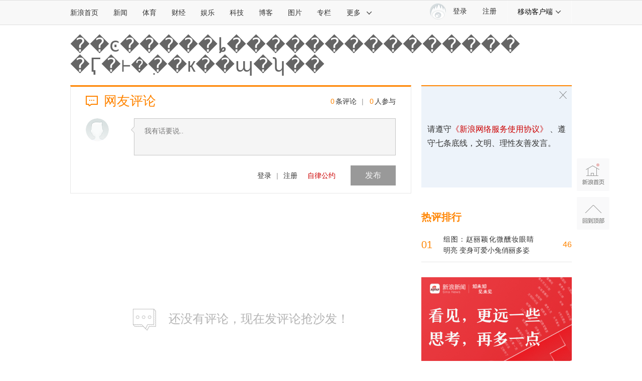

--- FILE ---
content_type: application/javascript;charset=utf-8
request_url: https://comment.sina.com.cn/hotnews/info?format=js&channel=yl&hotid=yl_day&callback=jsonp_1769025687714&_=1769025687714
body_size: 340
content:
jsonp_1769025687714(var data={"result":{"encoding":"utf-8","hotnews":[{"hotid":"yl_day","channel":"yl","newsid":"slidenews-album-704-389577","title":"组图：赵丽颖化微醺妆眼睛明亮 变身可爱小兔俏丽多姿","url":"http://slide.ent.sina.com.cn/star/slide_4_704_389577.html","time":"2026-01-22 03:10:33","position":"0","hot_count":"1","total_count":"46"}],"language":"ch","status":{"msg":"","code":0}}})

--- FILE ---
content_type: application/javascript
request_url: https://sax.sina.com.cn/newimpress?rotate_count=96&TIMESTAMP=mkog7xbs&referral=https%3A%2F%2Fcomment5.news.sina.com.cn%2Fcomment%2Fskin%2Fdefault.html%3Fchannel%3Dyl%26newsid%3Dslidenews-86448-3776267&adunitid=PDPS000000006483&sourceRefer=&am=%7Bds%3A1280x720%2Cfv%3A0%2Cov%3ALinux%20x86_64%7D&callback=_sinaads_cbs_972uda
body_size: -31
content:
_sinaads_cbs_972uda({"ad":[],"mapUrl":[]})

--- FILE ---
content_type: application/javascript
request_url: https://sax.sina.com.cn/newimpress?rotate_count=96&TIMESTAMP=mkog7xbs&referral=https%3A%2F%2Fcomment5.news.sina.com.cn%2Fcomment%2Fskin%2Fdefault.html%3Fchannel%3Dyl%26newsid%3Dslidenews-86448-3776267&adunitid=PDPS000000058114&sourceRefer=&am=%7Bds%3A1280x720%2Cfv%3A0%2Cov%3ALinux%20x86_64%7D&callback=_sinaads_cbs_5oqs94
body_size: -31
content:
_sinaads_cbs_5oqs94({"ad":[],"mapUrl":[]})

--- FILE ---
content_type: application/javascript
request_url: https://sax.sina.com.cn/newimpress?rotate_count=96&TIMESTAMP=mkog7xbs&referral=https%3A%2F%2Fcomment5.news.sina.com.cn%2Fcomment%2Fskin%2Fdefault.html%3Fchannel%3Dyl%26newsid%3Dslidenews-86448-3776267&adunitid=PDPS000000006484&sourceRefer=&am=%7Bds%3A1280x720%2Cfv%3A0%2Cov%3ALinux%20x86_64%7D&callback=_sinaads_cbs_9i9owi
body_size: -30
content:
_sinaads_cbs_9i9owi({"ad":[],"mapUrl":[]})